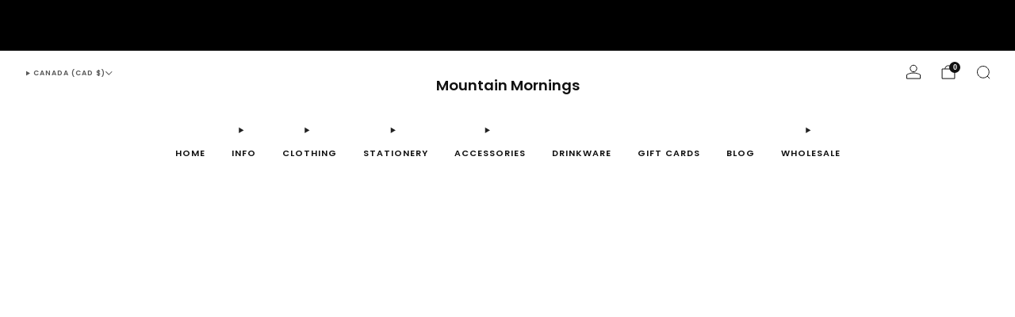

--- FILE ---
content_type: text/javascript
request_url: https://mountainmornings.ca/cdn/shop/t/9/assets/custom.js?v=101612360477050417211765408145
body_size: -581
content:
//# sourceMappingURL=/cdn/shop/t/9/assets/custom.js.map?v=101612360477050417211765408145
